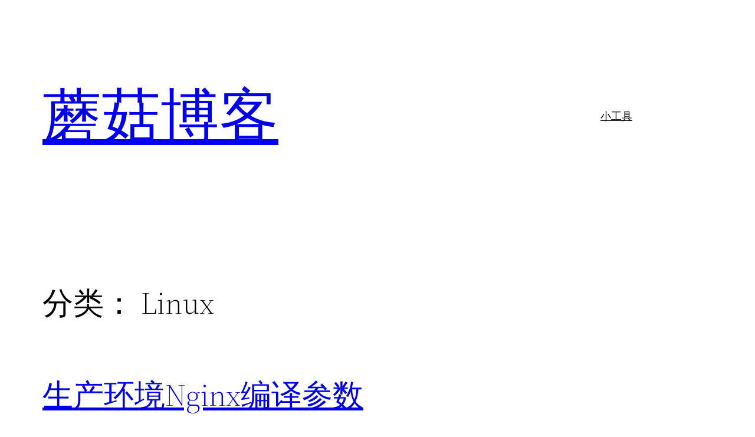

--- FILE ---
content_type: application/javascript; charset=UTF-8
request_url: https://www.mogublog.net/wp-content/themes/mogublog/main.js?v=20211020
body_size: 345
content:
(function(){
    
    // var codeBoxs = jQuery('.wp-block-code');
    // codeBoxs.prepend('<div class="mac"><i class="icon red"></i><i class="icon yellow"></i><i class="icon green"></i></div>');
    
    // 备案号
    // $('.site-info').html('<a href="http://www.beian.miit.gov.cn" class="imprint">京ICP备14036261号-1</a>'); 
    document.querySelector('.has-text-align-right').innerHTML = '<a href="https://beian.miit.gov.cn/" class="imprint">京ICP备14036261号-1</a>';
    
    // 隐藏侧边栏
    // document.querySelector('#primary').parentNode.className += ' wrap-style01';
    // document.querySelector('#secondary').style.display = 'none';
    
    // 
    // document.querySelector('.navigation-top').style.height = '0px';
    // document.querySelector('.navigation-top').style.border = '0px';
    
})();
